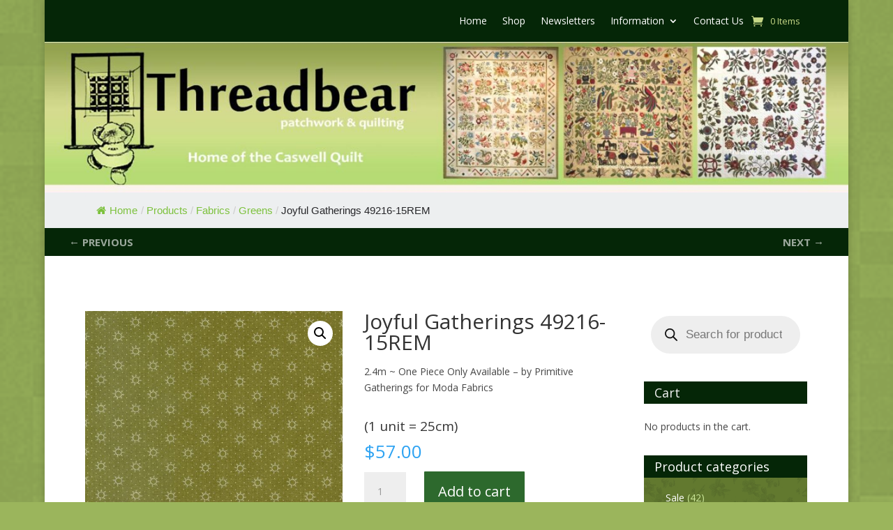

--- FILE ---
content_type: text/html; charset=utf-8
request_url: https://www.google.com/recaptcha/api2/anchor?ar=1&k=6LdPBaYlAAAAAGSEKKuJiMLdUzIwxOjehGdx2w-9&co=aHR0cHM6Ly90aHJlYWRiZWFyLmNvbS5hdTo0NDM.&hl=en&v=PoyoqOPhxBO7pBk68S4YbpHZ&size=normal&anchor-ms=20000&execute-ms=30000&cb=6jbwg8a23bjs
body_size: 49452
content:
<!DOCTYPE HTML><html dir="ltr" lang="en"><head><meta http-equiv="Content-Type" content="text/html; charset=UTF-8">
<meta http-equiv="X-UA-Compatible" content="IE=edge">
<title>reCAPTCHA</title>
<style type="text/css">
/* cyrillic-ext */
@font-face {
  font-family: 'Roboto';
  font-style: normal;
  font-weight: 400;
  font-stretch: 100%;
  src: url(//fonts.gstatic.com/s/roboto/v48/KFO7CnqEu92Fr1ME7kSn66aGLdTylUAMa3GUBHMdazTgWw.woff2) format('woff2');
  unicode-range: U+0460-052F, U+1C80-1C8A, U+20B4, U+2DE0-2DFF, U+A640-A69F, U+FE2E-FE2F;
}
/* cyrillic */
@font-face {
  font-family: 'Roboto';
  font-style: normal;
  font-weight: 400;
  font-stretch: 100%;
  src: url(//fonts.gstatic.com/s/roboto/v48/KFO7CnqEu92Fr1ME7kSn66aGLdTylUAMa3iUBHMdazTgWw.woff2) format('woff2');
  unicode-range: U+0301, U+0400-045F, U+0490-0491, U+04B0-04B1, U+2116;
}
/* greek-ext */
@font-face {
  font-family: 'Roboto';
  font-style: normal;
  font-weight: 400;
  font-stretch: 100%;
  src: url(//fonts.gstatic.com/s/roboto/v48/KFO7CnqEu92Fr1ME7kSn66aGLdTylUAMa3CUBHMdazTgWw.woff2) format('woff2');
  unicode-range: U+1F00-1FFF;
}
/* greek */
@font-face {
  font-family: 'Roboto';
  font-style: normal;
  font-weight: 400;
  font-stretch: 100%;
  src: url(//fonts.gstatic.com/s/roboto/v48/KFO7CnqEu92Fr1ME7kSn66aGLdTylUAMa3-UBHMdazTgWw.woff2) format('woff2');
  unicode-range: U+0370-0377, U+037A-037F, U+0384-038A, U+038C, U+038E-03A1, U+03A3-03FF;
}
/* math */
@font-face {
  font-family: 'Roboto';
  font-style: normal;
  font-weight: 400;
  font-stretch: 100%;
  src: url(//fonts.gstatic.com/s/roboto/v48/KFO7CnqEu92Fr1ME7kSn66aGLdTylUAMawCUBHMdazTgWw.woff2) format('woff2');
  unicode-range: U+0302-0303, U+0305, U+0307-0308, U+0310, U+0312, U+0315, U+031A, U+0326-0327, U+032C, U+032F-0330, U+0332-0333, U+0338, U+033A, U+0346, U+034D, U+0391-03A1, U+03A3-03A9, U+03B1-03C9, U+03D1, U+03D5-03D6, U+03F0-03F1, U+03F4-03F5, U+2016-2017, U+2034-2038, U+203C, U+2040, U+2043, U+2047, U+2050, U+2057, U+205F, U+2070-2071, U+2074-208E, U+2090-209C, U+20D0-20DC, U+20E1, U+20E5-20EF, U+2100-2112, U+2114-2115, U+2117-2121, U+2123-214F, U+2190, U+2192, U+2194-21AE, U+21B0-21E5, U+21F1-21F2, U+21F4-2211, U+2213-2214, U+2216-22FF, U+2308-230B, U+2310, U+2319, U+231C-2321, U+2336-237A, U+237C, U+2395, U+239B-23B7, U+23D0, U+23DC-23E1, U+2474-2475, U+25AF, U+25B3, U+25B7, U+25BD, U+25C1, U+25CA, U+25CC, U+25FB, U+266D-266F, U+27C0-27FF, U+2900-2AFF, U+2B0E-2B11, U+2B30-2B4C, U+2BFE, U+3030, U+FF5B, U+FF5D, U+1D400-1D7FF, U+1EE00-1EEFF;
}
/* symbols */
@font-face {
  font-family: 'Roboto';
  font-style: normal;
  font-weight: 400;
  font-stretch: 100%;
  src: url(//fonts.gstatic.com/s/roboto/v48/KFO7CnqEu92Fr1ME7kSn66aGLdTylUAMaxKUBHMdazTgWw.woff2) format('woff2');
  unicode-range: U+0001-000C, U+000E-001F, U+007F-009F, U+20DD-20E0, U+20E2-20E4, U+2150-218F, U+2190, U+2192, U+2194-2199, U+21AF, U+21E6-21F0, U+21F3, U+2218-2219, U+2299, U+22C4-22C6, U+2300-243F, U+2440-244A, U+2460-24FF, U+25A0-27BF, U+2800-28FF, U+2921-2922, U+2981, U+29BF, U+29EB, U+2B00-2BFF, U+4DC0-4DFF, U+FFF9-FFFB, U+10140-1018E, U+10190-1019C, U+101A0, U+101D0-101FD, U+102E0-102FB, U+10E60-10E7E, U+1D2C0-1D2D3, U+1D2E0-1D37F, U+1F000-1F0FF, U+1F100-1F1AD, U+1F1E6-1F1FF, U+1F30D-1F30F, U+1F315, U+1F31C, U+1F31E, U+1F320-1F32C, U+1F336, U+1F378, U+1F37D, U+1F382, U+1F393-1F39F, U+1F3A7-1F3A8, U+1F3AC-1F3AF, U+1F3C2, U+1F3C4-1F3C6, U+1F3CA-1F3CE, U+1F3D4-1F3E0, U+1F3ED, U+1F3F1-1F3F3, U+1F3F5-1F3F7, U+1F408, U+1F415, U+1F41F, U+1F426, U+1F43F, U+1F441-1F442, U+1F444, U+1F446-1F449, U+1F44C-1F44E, U+1F453, U+1F46A, U+1F47D, U+1F4A3, U+1F4B0, U+1F4B3, U+1F4B9, U+1F4BB, U+1F4BF, U+1F4C8-1F4CB, U+1F4D6, U+1F4DA, U+1F4DF, U+1F4E3-1F4E6, U+1F4EA-1F4ED, U+1F4F7, U+1F4F9-1F4FB, U+1F4FD-1F4FE, U+1F503, U+1F507-1F50B, U+1F50D, U+1F512-1F513, U+1F53E-1F54A, U+1F54F-1F5FA, U+1F610, U+1F650-1F67F, U+1F687, U+1F68D, U+1F691, U+1F694, U+1F698, U+1F6AD, U+1F6B2, U+1F6B9-1F6BA, U+1F6BC, U+1F6C6-1F6CF, U+1F6D3-1F6D7, U+1F6E0-1F6EA, U+1F6F0-1F6F3, U+1F6F7-1F6FC, U+1F700-1F7FF, U+1F800-1F80B, U+1F810-1F847, U+1F850-1F859, U+1F860-1F887, U+1F890-1F8AD, U+1F8B0-1F8BB, U+1F8C0-1F8C1, U+1F900-1F90B, U+1F93B, U+1F946, U+1F984, U+1F996, U+1F9E9, U+1FA00-1FA6F, U+1FA70-1FA7C, U+1FA80-1FA89, U+1FA8F-1FAC6, U+1FACE-1FADC, U+1FADF-1FAE9, U+1FAF0-1FAF8, U+1FB00-1FBFF;
}
/* vietnamese */
@font-face {
  font-family: 'Roboto';
  font-style: normal;
  font-weight: 400;
  font-stretch: 100%;
  src: url(//fonts.gstatic.com/s/roboto/v48/KFO7CnqEu92Fr1ME7kSn66aGLdTylUAMa3OUBHMdazTgWw.woff2) format('woff2');
  unicode-range: U+0102-0103, U+0110-0111, U+0128-0129, U+0168-0169, U+01A0-01A1, U+01AF-01B0, U+0300-0301, U+0303-0304, U+0308-0309, U+0323, U+0329, U+1EA0-1EF9, U+20AB;
}
/* latin-ext */
@font-face {
  font-family: 'Roboto';
  font-style: normal;
  font-weight: 400;
  font-stretch: 100%;
  src: url(//fonts.gstatic.com/s/roboto/v48/KFO7CnqEu92Fr1ME7kSn66aGLdTylUAMa3KUBHMdazTgWw.woff2) format('woff2');
  unicode-range: U+0100-02BA, U+02BD-02C5, U+02C7-02CC, U+02CE-02D7, U+02DD-02FF, U+0304, U+0308, U+0329, U+1D00-1DBF, U+1E00-1E9F, U+1EF2-1EFF, U+2020, U+20A0-20AB, U+20AD-20C0, U+2113, U+2C60-2C7F, U+A720-A7FF;
}
/* latin */
@font-face {
  font-family: 'Roboto';
  font-style: normal;
  font-weight: 400;
  font-stretch: 100%;
  src: url(//fonts.gstatic.com/s/roboto/v48/KFO7CnqEu92Fr1ME7kSn66aGLdTylUAMa3yUBHMdazQ.woff2) format('woff2');
  unicode-range: U+0000-00FF, U+0131, U+0152-0153, U+02BB-02BC, U+02C6, U+02DA, U+02DC, U+0304, U+0308, U+0329, U+2000-206F, U+20AC, U+2122, U+2191, U+2193, U+2212, U+2215, U+FEFF, U+FFFD;
}
/* cyrillic-ext */
@font-face {
  font-family: 'Roboto';
  font-style: normal;
  font-weight: 500;
  font-stretch: 100%;
  src: url(//fonts.gstatic.com/s/roboto/v48/KFO7CnqEu92Fr1ME7kSn66aGLdTylUAMa3GUBHMdazTgWw.woff2) format('woff2');
  unicode-range: U+0460-052F, U+1C80-1C8A, U+20B4, U+2DE0-2DFF, U+A640-A69F, U+FE2E-FE2F;
}
/* cyrillic */
@font-face {
  font-family: 'Roboto';
  font-style: normal;
  font-weight: 500;
  font-stretch: 100%;
  src: url(//fonts.gstatic.com/s/roboto/v48/KFO7CnqEu92Fr1ME7kSn66aGLdTylUAMa3iUBHMdazTgWw.woff2) format('woff2');
  unicode-range: U+0301, U+0400-045F, U+0490-0491, U+04B0-04B1, U+2116;
}
/* greek-ext */
@font-face {
  font-family: 'Roboto';
  font-style: normal;
  font-weight: 500;
  font-stretch: 100%;
  src: url(//fonts.gstatic.com/s/roboto/v48/KFO7CnqEu92Fr1ME7kSn66aGLdTylUAMa3CUBHMdazTgWw.woff2) format('woff2');
  unicode-range: U+1F00-1FFF;
}
/* greek */
@font-face {
  font-family: 'Roboto';
  font-style: normal;
  font-weight: 500;
  font-stretch: 100%;
  src: url(//fonts.gstatic.com/s/roboto/v48/KFO7CnqEu92Fr1ME7kSn66aGLdTylUAMa3-UBHMdazTgWw.woff2) format('woff2');
  unicode-range: U+0370-0377, U+037A-037F, U+0384-038A, U+038C, U+038E-03A1, U+03A3-03FF;
}
/* math */
@font-face {
  font-family: 'Roboto';
  font-style: normal;
  font-weight: 500;
  font-stretch: 100%;
  src: url(//fonts.gstatic.com/s/roboto/v48/KFO7CnqEu92Fr1ME7kSn66aGLdTylUAMawCUBHMdazTgWw.woff2) format('woff2');
  unicode-range: U+0302-0303, U+0305, U+0307-0308, U+0310, U+0312, U+0315, U+031A, U+0326-0327, U+032C, U+032F-0330, U+0332-0333, U+0338, U+033A, U+0346, U+034D, U+0391-03A1, U+03A3-03A9, U+03B1-03C9, U+03D1, U+03D5-03D6, U+03F0-03F1, U+03F4-03F5, U+2016-2017, U+2034-2038, U+203C, U+2040, U+2043, U+2047, U+2050, U+2057, U+205F, U+2070-2071, U+2074-208E, U+2090-209C, U+20D0-20DC, U+20E1, U+20E5-20EF, U+2100-2112, U+2114-2115, U+2117-2121, U+2123-214F, U+2190, U+2192, U+2194-21AE, U+21B0-21E5, U+21F1-21F2, U+21F4-2211, U+2213-2214, U+2216-22FF, U+2308-230B, U+2310, U+2319, U+231C-2321, U+2336-237A, U+237C, U+2395, U+239B-23B7, U+23D0, U+23DC-23E1, U+2474-2475, U+25AF, U+25B3, U+25B7, U+25BD, U+25C1, U+25CA, U+25CC, U+25FB, U+266D-266F, U+27C0-27FF, U+2900-2AFF, U+2B0E-2B11, U+2B30-2B4C, U+2BFE, U+3030, U+FF5B, U+FF5D, U+1D400-1D7FF, U+1EE00-1EEFF;
}
/* symbols */
@font-face {
  font-family: 'Roboto';
  font-style: normal;
  font-weight: 500;
  font-stretch: 100%;
  src: url(//fonts.gstatic.com/s/roboto/v48/KFO7CnqEu92Fr1ME7kSn66aGLdTylUAMaxKUBHMdazTgWw.woff2) format('woff2');
  unicode-range: U+0001-000C, U+000E-001F, U+007F-009F, U+20DD-20E0, U+20E2-20E4, U+2150-218F, U+2190, U+2192, U+2194-2199, U+21AF, U+21E6-21F0, U+21F3, U+2218-2219, U+2299, U+22C4-22C6, U+2300-243F, U+2440-244A, U+2460-24FF, U+25A0-27BF, U+2800-28FF, U+2921-2922, U+2981, U+29BF, U+29EB, U+2B00-2BFF, U+4DC0-4DFF, U+FFF9-FFFB, U+10140-1018E, U+10190-1019C, U+101A0, U+101D0-101FD, U+102E0-102FB, U+10E60-10E7E, U+1D2C0-1D2D3, U+1D2E0-1D37F, U+1F000-1F0FF, U+1F100-1F1AD, U+1F1E6-1F1FF, U+1F30D-1F30F, U+1F315, U+1F31C, U+1F31E, U+1F320-1F32C, U+1F336, U+1F378, U+1F37D, U+1F382, U+1F393-1F39F, U+1F3A7-1F3A8, U+1F3AC-1F3AF, U+1F3C2, U+1F3C4-1F3C6, U+1F3CA-1F3CE, U+1F3D4-1F3E0, U+1F3ED, U+1F3F1-1F3F3, U+1F3F5-1F3F7, U+1F408, U+1F415, U+1F41F, U+1F426, U+1F43F, U+1F441-1F442, U+1F444, U+1F446-1F449, U+1F44C-1F44E, U+1F453, U+1F46A, U+1F47D, U+1F4A3, U+1F4B0, U+1F4B3, U+1F4B9, U+1F4BB, U+1F4BF, U+1F4C8-1F4CB, U+1F4D6, U+1F4DA, U+1F4DF, U+1F4E3-1F4E6, U+1F4EA-1F4ED, U+1F4F7, U+1F4F9-1F4FB, U+1F4FD-1F4FE, U+1F503, U+1F507-1F50B, U+1F50D, U+1F512-1F513, U+1F53E-1F54A, U+1F54F-1F5FA, U+1F610, U+1F650-1F67F, U+1F687, U+1F68D, U+1F691, U+1F694, U+1F698, U+1F6AD, U+1F6B2, U+1F6B9-1F6BA, U+1F6BC, U+1F6C6-1F6CF, U+1F6D3-1F6D7, U+1F6E0-1F6EA, U+1F6F0-1F6F3, U+1F6F7-1F6FC, U+1F700-1F7FF, U+1F800-1F80B, U+1F810-1F847, U+1F850-1F859, U+1F860-1F887, U+1F890-1F8AD, U+1F8B0-1F8BB, U+1F8C0-1F8C1, U+1F900-1F90B, U+1F93B, U+1F946, U+1F984, U+1F996, U+1F9E9, U+1FA00-1FA6F, U+1FA70-1FA7C, U+1FA80-1FA89, U+1FA8F-1FAC6, U+1FACE-1FADC, U+1FADF-1FAE9, U+1FAF0-1FAF8, U+1FB00-1FBFF;
}
/* vietnamese */
@font-face {
  font-family: 'Roboto';
  font-style: normal;
  font-weight: 500;
  font-stretch: 100%;
  src: url(//fonts.gstatic.com/s/roboto/v48/KFO7CnqEu92Fr1ME7kSn66aGLdTylUAMa3OUBHMdazTgWw.woff2) format('woff2');
  unicode-range: U+0102-0103, U+0110-0111, U+0128-0129, U+0168-0169, U+01A0-01A1, U+01AF-01B0, U+0300-0301, U+0303-0304, U+0308-0309, U+0323, U+0329, U+1EA0-1EF9, U+20AB;
}
/* latin-ext */
@font-face {
  font-family: 'Roboto';
  font-style: normal;
  font-weight: 500;
  font-stretch: 100%;
  src: url(//fonts.gstatic.com/s/roboto/v48/KFO7CnqEu92Fr1ME7kSn66aGLdTylUAMa3KUBHMdazTgWw.woff2) format('woff2');
  unicode-range: U+0100-02BA, U+02BD-02C5, U+02C7-02CC, U+02CE-02D7, U+02DD-02FF, U+0304, U+0308, U+0329, U+1D00-1DBF, U+1E00-1E9F, U+1EF2-1EFF, U+2020, U+20A0-20AB, U+20AD-20C0, U+2113, U+2C60-2C7F, U+A720-A7FF;
}
/* latin */
@font-face {
  font-family: 'Roboto';
  font-style: normal;
  font-weight: 500;
  font-stretch: 100%;
  src: url(//fonts.gstatic.com/s/roboto/v48/KFO7CnqEu92Fr1ME7kSn66aGLdTylUAMa3yUBHMdazQ.woff2) format('woff2');
  unicode-range: U+0000-00FF, U+0131, U+0152-0153, U+02BB-02BC, U+02C6, U+02DA, U+02DC, U+0304, U+0308, U+0329, U+2000-206F, U+20AC, U+2122, U+2191, U+2193, U+2212, U+2215, U+FEFF, U+FFFD;
}
/* cyrillic-ext */
@font-face {
  font-family: 'Roboto';
  font-style: normal;
  font-weight: 900;
  font-stretch: 100%;
  src: url(//fonts.gstatic.com/s/roboto/v48/KFO7CnqEu92Fr1ME7kSn66aGLdTylUAMa3GUBHMdazTgWw.woff2) format('woff2');
  unicode-range: U+0460-052F, U+1C80-1C8A, U+20B4, U+2DE0-2DFF, U+A640-A69F, U+FE2E-FE2F;
}
/* cyrillic */
@font-face {
  font-family: 'Roboto';
  font-style: normal;
  font-weight: 900;
  font-stretch: 100%;
  src: url(//fonts.gstatic.com/s/roboto/v48/KFO7CnqEu92Fr1ME7kSn66aGLdTylUAMa3iUBHMdazTgWw.woff2) format('woff2');
  unicode-range: U+0301, U+0400-045F, U+0490-0491, U+04B0-04B1, U+2116;
}
/* greek-ext */
@font-face {
  font-family: 'Roboto';
  font-style: normal;
  font-weight: 900;
  font-stretch: 100%;
  src: url(//fonts.gstatic.com/s/roboto/v48/KFO7CnqEu92Fr1ME7kSn66aGLdTylUAMa3CUBHMdazTgWw.woff2) format('woff2');
  unicode-range: U+1F00-1FFF;
}
/* greek */
@font-face {
  font-family: 'Roboto';
  font-style: normal;
  font-weight: 900;
  font-stretch: 100%;
  src: url(//fonts.gstatic.com/s/roboto/v48/KFO7CnqEu92Fr1ME7kSn66aGLdTylUAMa3-UBHMdazTgWw.woff2) format('woff2');
  unicode-range: U+0370-0377, U+037A-037F, U+0384-038A, U+038C, U+038E-03A1, U+03A3-03FF;
}
/* math */
@font-face {
  font-family: 'Roboto';
  font-style: normal;
  font-weight: 900;
  font-stretch: 100%;
  src: url(//fonts.gstatic.com/s/roboto/v48/KFO7CnqEu92Fr1ME7kSn66aGLdTylUAMawCUBHMdazTgWw.woff2) format('woff2');
  unicode-range: U+0302-0303, U+0305, U+0307-0308, U+0310, U+0312, U+0315, U+031A, U+0326-0327, U+032C, U+032F-0330, U+0332-0333, U+0338, U+033A, U+0346, U+034D, U+0391-03A1, U+03A3-03A9, U+03B1-03C9, U+03D1, U+03D5-03D6, U+03F0-03F1, U+03F4-03F5, U+2016-2017, U+2034-2038, U+203C, U+2040, U+2043, U+2047, U+2050, U+2057, U+205F, U+2070-2071, U+2074-208E, U+2090-209C, U+20D0-20DC, U+20E1, U+20E5-20EF, U+2100-2112, U+2114-2115, U+2117-2121, U+2123-214F, U+2190, U+2192, U+2194-21AE, U+21B0-21E5, U+21F1-21F2, U+21F4-2211, U+2213-2214, U+2216-22FF, U+2308-230B, U+2310, U+2319, U+231C-2321, U+2336-237A, U+237C, U+2395, U+239B-23B7, U+23D0, U+23DC-23E1, U+2474-2475, U+25AF, U+25B3, U+25B7, U+25BD, U+25C1, U+25CA, U+25CC, U+25FB, U+266D-266F, U+27C0-27FF, U+2900-2AFF, U+2B0E-2B11, U+2B30-2B4C, U+2BFE, U+3030, U+FF5B, U+FF5D, U+1D400-1D7FF, U+1EE00-1EEFF;
}
/* symbols */
@font-face {
  font-family: 'Roboto';
  font-style: normal;
  font-weight: 900;
  font-stretch: 100%;
  src: url(//fonts.gstatic.com/s/roboto/v48/KFO7CnqEu92Fr1ME7kSn66aGLdTylUAMaxKUBHMdazTgWw.woff2) format('woff2');
  unicode-range: U+0001-000C, U+000E-001F, U+007F-009F, U+20DD-20E0, U+20E2-20E4, U+2150-218F, U+2190, U+2192, U+2194-2199, U+21AF, U+21E6-21F0, U+21F3, U+2218-2219, U+2299, U+22C4-22C6, U+2300-243F, U+2440-244A, U+2460-24FF, U+25A0-27BF, U+2800-28FF, U+2921-2922, U+2981, U+29BF, U+29EB, U+2B00-2BFF, U+4DC0-4DFF, U+FFF9-FFFB, U+10140-1018E, U+10190-1019C, U+101A0, U+101D0-101FD, U+102E0-102FB, U+10E60-10E7E, U+1D2C0-1D2D3, U+1D2E0-1D37F, U+1F000-1F0FF, U+1F100-1F1AD, U+1F1E6-1F1FF, U+1F30D-1F30F, U+1F315, U+1F31C, U+1F31E, U+1F320-1F32C, U+1F336, U+1F378, U+1F37D, U+1F382, U+1F393-1F39F, U+1F3A7-1F3A8, U+1F3AC-1F3AF, U+1F3C2, U+1F3C4-1F3C6, U+1F3CA-1F3CE, U+1F3D4-1F3E0, U+1F3ED, U+1F3F1-1F3F3, U+1F3F5-1F3F7, U+1F408, U+1F415, U+1F41F, U+1F426, U+1F43F, U+1F441-1F442, U+1F444, U+1F446-1F449, U+1F44C-1F44E, U+1F453, U+1F46A, U+1F47D, U+1F4A3, U+1F4B0, U+1F4B3, U+1F4B9, U+1F4BB, U+1F4BF, U+1F4C8-1F4CB, U+1F4D6, U+1F4DA, U+1F4DF, U+1F4E3-1F4E6, U+1F4EA-1F4ED, U+1F4F7, U+1F4F9-1F4FB, U+1F4FD-1F4FE, U+1F503, U+1F507-1F50B, U+1F50D, U+1F512-1F513, U+1F53E-1F54A, U+1F54F-1F5FA, U+1F610, U+1F650-1F67F, U+1F687, U+1F68D, U+1F691, U+1F694, U+1F698, U+1F6AD, U+1F6B2, U+1F6B9-1F6BA, U+1F6BC, U+1F6C6-1F6CF, U+1F6D3-1F6D7, U+1F6E0-1F6EA, U+1F6F0-1F6F3, U+1F6F7-1F6FC, U+1F700-1F7FF, U+1F800-1F80B, U+1F810-1F847, U+1F850-1F859, U+1F860-1F887, U+1F890-1F8AD, U+1F8B0-1F8BB, U+1F8C0-1F8C1, U+1F900-1F90B, U+1F93B, U+1F946, U+1F984, U+1F996, U+1F9E9, U+1FA00-1FA6F, U+1FA70-1FA7C, U+1FA80-1FA89, U+1FA8F-1FAC6, U+1FACE-1FADC, U+1FADF-1FAE9, U+1FAF0-1FAF8, U+1FB00-1FBFF;
}
/* vietnamese */
@font-face {
  font-family: 'Roboto';
  font-style: normal;
  font-weight: 900;
  font-stretch: 100%;
  src: url(//fonts.gstatic.com/s/roboto/v48/KFO7CnqEu92Fr1ME7kSn66aGLdTylUAMa3OUBHMdazTgWw.woff2) format('woff2');
  unicode-range: U+0102-0103, U+0110-0111, U+0128-0129, U+0168-0169, U+01A0-01A1, U+01AF-01B0, U+0300-0301, U+0303-0304, U+0308-0309, U+0323, U+0329, U+1EA0-1EF9, U+20AB;
}
/* latin-ext */
@font-face {
  font-family: 'Roboto';
  font-style: normal;
  font-weight: 900;
  font-stretch: 100%;
  src: url(//fonts.gstatic.com/s/roboto/v48/KFO7CnqEu92Fr1ME7kSn66aGLdTylUAMa3KUBHMdazTgWw.woff2) format('woff2');
  unicode-range: U+0100-02BA, U+02BD-02C5, U+02C7-02CC, U+02CE-02D7, U+02DD-02FF, U+0304, U+0308, U+0329, U+1D00-1DBF, U+1E00-1E9F, U+1EF2-1EFF, U+2020, U+20A0-20AB, U+20AD-20C0, U+2113, U+2C60-2C7F, U+A720-A7FF;
}
/* latin */
@font-face {
  font-family: 'Roboto';
  font-style: normal;
  font-weight: 900;
  font-stretch: 100%;
  src: url(//fonts.gstatic.com/s/roboto/v48/KFO7CnqEu92Fr1ME7kSn66aGLdTylUAMa3yUBHMdazQ.woff2) format('woff2');
  unicode-range: U+0000-00FF, U+0131, U+0152-0153, U+02BB-02BC, U+02C6, U+02DA, U+02DC, U+0304, U+0308, U+0329, U+2000-206F, U+20AC, U+2122, U+2191, U+2193, U+2212, U+2215, U+FEFF, U+FFFD;
}

</style>
<link rel="stylesheet" type="text/css" href="https://www.gstatic.com/recaptcha/releases/PoyoqOPhxBO7pBk68S4YbpHZ/styles__ltr.css">
<script nonce="Tpa5vFCShX7a1__KfpVT4A" type="text/javascript">window['__recaptcha_api'] = 'https://www.google.com/recaptcha/api2/';</script>
<script type="text/javascript" src="https://www.gstatic.com/recaptcha/releases/PoyoqOPhxBO7pBk68S4YbpHZ/recaptcha__en.js" nonce="Tpa5vFCShX7a1__KfpVT4A">
      
    </script></head>
<body><div id="rc-anchor-alert" class="rc-anchor-alert"></div>
<input type="hidden" id="recaptcha-token" value="[base64]">
<script type="text/javascript" nonce="Tpa5vFCShX7a1__KfpVT4A">
      recaptcha.anchor.Main.init("[\x22ainput\x22,[\x22bgdata\x22,\x22\x22,\[base64]/[base64]/[base64]/[base64]/[base64]/UltsKytdPUU6KEU8MjA0OD9SW2wrK109RT4+NnwxOTI6KChFJjY0NTEyKT09NTUyOTYmJk0rMTxjLmxlbmd0aCYmKGMuY2hhckNvZGVBdChNKzEpJjY0NTEyKT09NTYzMjA/[base64]/[base64]/[base64]/[base64]/[base64]/[base64]/[base64]\x22,\[base64]\\u003d\\u003d\x22,\x22wrFgw5VJw6YOw4o8NTvCihnDuVEGw5TCpRpCC8OJwpEgwp5rIsKbw6zCnsOIPsK9wpHDkg3CmhrCjDbDlsKNKyUuwpZbWXIgwq7DononMhvCk8KIO8KXNUTDlsOER8OJaMKmQ2jDhiXCrMOxd0smWsO6c8KRwo/DsX/Ds2E3wqrDhMO6R8Ohw53CuXPDicODw67DvsKALsOIwqvDoRRww5ByI8KTw4nDmXdQc23DiA53w6/CjsKrfMO1w5zDkcKqCMK0w7ZbTMOhYsKQIcK7MlYgwplvwot+woRvwonDhmRDwoxRQV/CvkwzwrnDmsOUGSE1f3F/YyLDhMOzwonDoj5Ww4MgHzBJAnBawpk9W20oIU06Gk/ChAtpw6nDpyPCjcKrw53CnGx7LnIowpDDiEXCnsOrw6Z+w5Zdw7XDrMKKwoMvcwLCh8K3wrc1woRnwq/Cs8KGw4rDi29XezFKw6xVNnAhVBXDtcKuwrtLcXdGQlk/wq3ConTDt2zDoRrCuC/DpsK3Xjo6w4vDug15w5XCi8OIMB/Dm8OHTMKxwpJndMKIw7RFBTTDsH7DrXzDlEpUwolhw7cWX8Kxw6k3woBBIjhYw7XCpjjDqEU/w6pnZDnCvsKrciI2wokyW8OkdsO+wo3DjMK5Z01dwpsBwq0sGcOZw4I+DMKhw4t1asKRwp1gd8OWwowtP8KyB8OoLsK5G8Ood8OyMQjCgMKsw693wpXDpDPCsWPChsKswrwHZVkQF0fCk8O5wrrDiAzCtMK5fMKQISscSsK/wo1AEMOxwrkYTMOKwotfW8OjJMOqw4YpCcKJCcOKwpfCmX55w6wYX1nDqVPCm8KPwqHDkmYKAijDscOGwoA9w4XCp8OXw6jDq1rCogs9IVc8D8OIwqRraMOjw53ClsKIa8KbDcKowqEzwp/DgVDCu8K3eFEvGAbDj8KtF8OIwqfDh8KSZC7CpwXDsX1Ww7LChsOPw5wXwrPCnm7Dq3LDuCVZR10ME8KeWMOfVsOnw4UOwrEJDRrDrGc8w61vB2fDoMO9wpRjVsK3woc6SVtGwq9/w4Y6acO8fRjDo0UsfMOqBBAZScKwwqgcw6PDuMOCWwzDmxzDkSnClcO5Mw/ChMOuw6vDmX/CnsOjwpTDiwtYw6fCrMOmMSBYwqI8w5Q7HR/DgHZLMcOXwoJ8wp/DmT91woNmQ8ORQMKOwrjCkcKRwo3CqWsswqZrwrvCgMOTwozDrW7DkcOcCMKlwqjCmzJCAnciHjLCs8K1wolJw4BEwqEACMKdLMKKwrLDuAXCpAYRw7xwP3/DqcKBwpFceHtNPcKFwrMsZ8OXRWV9w7AmwpNhCwbCvsORw4/CicOOKQx8w77DkcKOwq/DmxLDnGDDi2/CscOyw6REw6wdw6/[base64]/[base64]/DvQnChMKnwrgpwoTDhcO/[base64]/Cg8Kfw6IwAcKIQcOWTjZow6R7wp3ClxTCoMKyw6DDtcKyw7PDvhwewp/CnEsZwqPDocKFU8Kiw6jCkcKkeHTDq8KLZsKnCsKow7ZHC8OHRGTDl8KmJTLDpcO+wofDpcO0HMKOw63Do1vCscOuUMKOwpsjLzLDs8O2GsObw7R1wrVvw4MnMsKedVdawr9Yw4EEGMKUw5DDr0MgRMOcbwRjwp/DlsOqwpc7w6YRw58fwpvDg8KaZcObOcO8wqhbwofCglTCjMO3KEpLbMOwE8KTcF94REvCusOoZMKhw6o1McK2wrVAwrB2wppDTsKnwp3ClsOOwoYDGMKKSsOPQz/[base64]/DjUvCqcKVwonDoyrCpcOwdWhoWCvDoCjDjMOOWMKITX7DpsKmGXN2RcKLLkbDtcKqa8Ozw5NtWWElw4PDp8KEwofDnChtwo/DgsKEHcKHCcOcXTfDpmVJXATDjjbCtTvDsHYPwq9qPcOvw5xUEMKQN8K4GMOcw6REPzXCp8Kbw5RPOcOewoAfwoDCvRZQw4bDojMaZHNGUVvCpMKRw5BVwprDhsOSwqF/[base64]/CiXoYw4zCsRFvw5XCncO2PsK/[base64]/CnVfDqsKywoAIegxXwpcawrvCjsK3R8K+w5TDjcKlw5kWw7PCrsOxw64cCMKzwpoGwpDCkj05ThxHw4LCjyVjw6vDkMKbBMOjw41CCsO5Y8OCwpkOwr/Ds8K8wq3Djy3DqgnDqi7Chg7ChMOge2PDmcO/w7FjT3rDnxLCo2TDgjfDl14awqTCocKnO10Zwqw7w5TDjMKSwo45FMK7TsKHw5hEwop4Q8Kawr/CnsOpw4YdecOocU7Cui7DvsKfVUjCsBdFAMKKwp4Mw43DmsOTOjXDujwlJsKQdsK7DgMjw7A1Q8OrMcOSRcO9wr1swrpTXMOOw5YpIhR4wqdfTMOuwqQWw6Fxw4rCqUFAL8Ohwq8jwp09w4/CqcKuwozCvsKwQ8KIXRcSw51gf8Oaw73CowbCrMO/[base64]/w7bCjcKLw53Cl0jDhsOvwokFZ8KRQ8Ktf1YRw59cw7tfSGA2L8OzYWTDsQ3DvMKqeAjCgmzDjHgYTsODwpXCv8KEw71NwrxIw41NXsO3Y8KHScKuw5N0esKbwpMfGi/[base64]/wqoIw5jCpznCv3NgwrAeMMOuRMOMwr8fTsOAMl4ewonCtsKpccOnwo/DuX9WP8KVw7DCosOSeTHDpcOWAsKDw67CicKSOMKGccO2wp3DjVkDw4s4wpnDnnlLfsKaTWxAw7bCtzHCjcORfMOZacOhw4zCu8O3FcK0wrnDqMO2wohBWnAUwp/CusK+w7ViTMOzW8Kbw451VMK7wqFUw47CpcOAU8OXwrDDiMKSFCTDjwHDosKVwrvCmMKDUH9vGcO9XsODwogqwpk+ER4bCystwoTCiFXCmcKocQnDqXnCsWUJYmjDlC4jBcK8fsOxWmDCug7DkMO7wqMgwptWHwXCtsK1wpVHAn3CvRPDt2haG8Oww4TChTFPw7/DmcOFOV4HwpvCscO1UHLCrHQTwpx1XcK3WsOHw6LDmUPDscKCwrjCh8K8wqZuUsOewpLCvBcrwprDvcOjenTCuBIGQwfCik3CqsOxwrFacmXDjGvCq8OIwpYXwqjDqlDDtT8dwq3CrA/Cm8OsIwEWEGvDgCHDicOew6TCnsKzMyvCm03DgsK7eMOowpbDgS1cw7NLZ8OVRCFJWcK8w7ghwp/[base64]/w6XDq8OrIsKBRcKhwpAjSMODGsK8w5piRcOFfxZMw4XCqMOFGmx0UsKCw5fDsh4PCinDm8OGMcO0bkkfY3bDh8KDFx1jPVgXF8OgbXPDh8K/WsKPCMO1wobCqsO4SD3CqndMw7/ClMO8wrjDkcOsRAXCqmPDkMOewoUebVjCksOaw6XCq8KhLsK0w4gvLHbDvEVjD0/[base64]/IMKKwofClhlJw6BgTMKZwpEXG2HCqBZPS8OPw4jDvsO8w5/DtRp0wp9gPBXDu1LCvEjDl8KRagFiwqPCj8Omw5zCu8KAwqvCssK2IxbCpcOQw6/CsFYow7/CqXPDn8KoWcKUwrrDiMKAai7Du2HDvcOhF8KMw7LDuzlGw6/DoMOgw4V7XMKrD2DDqcOnK2Qow6XCshMbXMO0w4cFQsKewqYLwowPw7hBwqsZScO8w73CpMOLw6nDrMO+Mx7Dtj3DqhLDglFPw7PDpG0dOsKTw4tfPsKUPy56GQRMV8O6wozDvcOlw6HDrsKqRcO7LGI4KMKmTV0owr7DuMO8w4PCnsO5w5Eawq99dcOEwp/ClF/ClUYBw6IEw4MUw7jCsmckUkJrwpwGw4vCr8OENk5iS8Klw4siQzN8wqdywoYXTQdlwrfCnlDCtFA2WcKgUzvCjMKjOl50GkfDicO0w7jCigJVC8Ovw7HCqSMMO3zDjTPDpkAPwrpvEsK/w5bCuMKVBgMtw4/CrD7DlB16wokiw5zCq20PXRwAwprCuMKvNsKgVSDCk3jDu8KKwrPDsGgUccKSayzDgiXCucOpwr5NRy7Dr8KobRQdAgTDhcOww5xow5XDqsOSw5DCs8K1wonDuDXCl2UjHmVpw5HCq8OYLTbCnMOhwptQw4TDpsOnwqbDkcKxw4jCksK0wqDCqcKDS8O3KcKuw4/CmmlKwq3CqCMxJcOYMlsmTsOLw49Jw4pNw4jDvsOBHkV6wrkdaMOUw64Gw7vCqUvCnH3Cr1kDwobChnJow4lWPXjCs0zDmcO+P8OZYTMuYsKxVMOcMkDCrCLDusOUfCvDo8KbwpfCrTgQe8Oja8Oew6UtYsOSw6LCpBUqwp7CmcOfHAzDshLCssKxw6jCjQjDomN/Z8KQbn3Dr0TDsMOEw741Q8KEKTVgRMKfw4zCqijDn8K+OcOFw7XDkcKPwp07fiHCr07DnQEew6x1wo7DlsKsw4HCv8K+w7DDiDZ1TsKWWlU2RFjDpXYIwrvDpnPChFDChMOywohNw4YKHMOAYsOJZMKswqpUQi/CjcKZw5tpG8OmfxrDqcKuwoLDhsK1ZC7Ck2ddTMKgwrrCkhnCni/Cpn/DsMOePsOawo0lPcOOLVMqOMOCwqjDhMKGwqA1THPDn8Kxw4PCtUPCkjjDimFnG8OmE8KFwojCgsOIw4PDrgPDjcOATsK0MRjDnsKSw5MKcWbChjbDkMK/WFB4w55bw4h9w610wrPCiMOeQ8K0w7XDmsOqCDcnwqZ5w6cbVMKJNC5Gw410wrnClMOmRipgHsO2wrXCmMOnwq/CsREmHsOhC8KaRls+UDvChVYbwqzCtcO/[base64]/DkcKfS1XDg8KjwrnCi8KwPMOHdMKqD8KyQ0fDlMODU0wtw7JzbsKXw5QZw5nDk8OPEEtCw70LaMKdSMKFTRDDkWbDjMK/BcOrDcOTRMK2EUxUw5Z1wp4Lw5IGTMOPw7zDrXPDg8O8w53CncKewqDCicOGw4XCrcOww63DpE1qXlljX8KGwqw4S3jDkj7DjSDCv8KvFMKCw4U5IMKfHMKHCMKwZWRrd8OIJ3lNGh3CtSvDhjxDacOLw7rDqcOYw4Q7PVTDhHgUwq/DshPCtEJxw7HDnMKjOB3CnlbCkMOWdXXDlCrDrsONGsOdbcKIw7/DnsKWwq4xw5LCicOddSTCt2PCvmfCkRM5w5vDm2wnZVoyKsOWTMKcw53DrcKkHMO2wpEZD8Kuwr7Dn8KRw5bDncK5woHCsT/ChjbCj0d9NlXDnizCulDCo8OgHMO0fFQELHDCg8OQFn3DtMOFw7TDk8OkJhk0wqbDk1DDl8Klw6xNw5QpFMK7YcKhcsKaPyjDtG/Cl8OYHFpBw4d5w7x0wrHCoHc2YVQpO8Kow6lTenLCm8KCW8KQIcK9w6hLw4bDtCfCpEbCkCXDm8K7KMKFCSo/GTEbcMKcF8O1QcOBPEw9wpTCpjXDicOmX8KXwrXClcOuwqhMR8K4wrvCkQ3ChsKuwpPCuS11wrUDwqvCk8Kvw5TDiXrDnTV7wqzChcOEwoEywqXDl2hOw6TClXAYHcOsMsOiw5pvw641w63CssOIQgxtw7xbw7/Csz3DmFnCrxXCg0cgw5tZZ8KdQkHDpxQGJUUKQMKSwpvCmRdIwp/[base64]/cCRjRiDDun/[base64]/[base64]/[base64]/[base64]/DqcKtwpzDpiDCncKaClLDnsKbwrvDrsKjw7zDpMO1IyvCsFvDosOxw6HCmsO/[base64]/IXnDiMKnw7kFSjBALMKSw6DDriTDh8OlC3XDrmdYE2VawqPCuCgLwoU/f3TCpsOmwobCkRHChRzDni8fw6rDvcKZw5xhw5VkeUHChsKlw6zDmsOhRsOaBsOYwo5Uw7YlfR/Dv8KYwp3CkXExf3LDr8K4U8KvwqRwwq/Cu34ZHMOMJcOtYlXDn20CFTzDiWnDocK5wrkObcK/dMKMw4J4P8KiIsO/w4PCsGPCk8OZwrEweMONcWoVCsOnwrrCocK+w5nDhlUIw6Riw47CrGgcLxN+w5HDginDlk0LTzoFFjZ8w6XCjBt9EjxxdsK/w78Hw4/[base64]/TCjDsk0Bwqw/w6Riwo3CoRDDiMOZPBLCvG7CucOiwrrDpB3DilrCpsOwwrlbNgzCvFUZwp5/w5siw7N5LMO1Lw1Hw7/ChcKXw5LCsyHClRnCsHzDln/CuwUhX8OjK2JmfcKvwpvDiRMbw6zCmQXDsMKvAsO/[base64]/DiMObXsKew6IpPsK8woA4wqHCicKcTnhdwo0Kw51kwpErw6vDpMK8DMK9wpJScA7CnEMDw5UbXzYowpcJw5DDhMOmwoDDj8Kyw74vwrRHDn3DusKJwq/DlH3Cg8OhQsK1w6DCh8KHfcKMGMOIazHDscKdYFjDvcKtOcO1ZjjCqcOXT8Osw6ZRU8Khw4TCr29bwoghfBMxwoHDlk/[base64]/CqsKCMibDoU/DucKlZF8BVAwxKzrCr8OEEsO+w59TMMK5w7FHF2TDpiLCsi3CvH/CqsOMDBbDucO3RcKAw6N7eMKuJQrCj8KKMwIyW8KhCA9uw4Q0BsKTYw/DtsOHw7fCng12BcKIUQUVwpg5w4nDksOWJsKuccO/w4Zgw4/DrMKXw67Cplo1DcKrwpd6wpTCt2wiw67CiB7CmsKBw50JwrvDpyHDiRdZwoBqYsKlw5HCn23Dn8O8w6nDksOaw7QYVcO9wpEzO8KLXsOtasKtwrrDryhCwrJedgV2OnoZEjvDkcKMdCTDv8O0ZcK1w5zCqjTDr8KYeDkcAcOBYTUITcOBEj7DlQY3acKBw4/[base64]/Cr0gxcgnDkVIlf8OOEcKDwr/CvRjCvy3DuC8fAcO1wrtnLmDCj8O4w5jCrxDCu8OowpPDiWt7LAzDuDrCgcKiwqV8wpLCp1srw6/DgWkiwp7CmnczMMKCdcKOCMKjwr9Vw5zDhcOXDFjDiCrDkjbCiHTDs0LDgmXCuw/CucKoHsKLI8KFHsKAQUPCsWRhwpLCtHMAFGgzCDrDpk3CqzvCr8K1RmI1wrx4w7AZwoTDpMOldhslw5fCn8K4w63DtMOMw67DisOhfk7DggYeEMK1wp7DrVwAwp1Rd2DCtydxw5vCksKJYSTChMKjfsO8w6PDthAdEsOIwqPCgjFFKMKKw5UFw41Iw5/[base64]/DtGbDnMONwohrfMOoRMOfwrXCskfDnMOtw5ptwr0zXMODw6AQEMKnwoDCisOmwpbCuH/ChsKUwroXw7BRwplzJ8Kew7Jkw67Cj0MoX1nDkMOcwoU6OGZCw5DCpALDh8K5w5EJw6DCtCrDmgVBc2DDsWzDkyYCCUbDmAzCkcKEwofCgMKpw6ALX8OsfMOvw5bDlR/[base64]/Dr8OWwq3CosOWM1XCqgjDqBfDrUZWJ8O/AUgjwrDCsMOnDcOjN0giacKtw5M6w4HDn8ODWMKiWRbDnw/Ch8K2KMO6LcK+w58dw7bClW47ZsKpwrEywp81w5VHw7p1wq1Mw6fDo8KtQCvDpntFYQbCplDCmiwUWi8Fwowew4XDksObwpIdVMKuaxNbOcOFMMKpCcKrw5tSw4pMecO4XUV/wpbCv8O/wrPDhDZsa2vCtjZZJMKpLEfCoVrDr1zCqsKqd8OowpXCnsOJe8OPbkjCpsO+wrlnw4BLZsO3wqvDoCDCq8KFVglfwqRDwq/DlTLDqz7Cnx8JwrNyFTrCj8ODwqTDgMK+TsOswrjCljjDtDN0RybCgB4nb1gjwpfDgMOSd8KJw5A0wqrCm1fCqMKCL2LChcKVwpfCgEt0w6Vhwo/ClFXDosO3wq8ZwoIkJxDDrhbDiMKqw40fwofCksODwobDlsOYEC5lwqjDpEcyP1fCrcOuCsO0G8Oywop4X8KSHMK/[base64]/DocOpTFY1JMKxwoEXw7jCr2wnSzzDvBARdMOAwpvDr8OIw7xqeMK4OsKBTMKYw5nDvSMRPsKBw4DDmALDjsO9UyctwqXDvC8wAcOOIl/[base64]/W8KEwrEvwrBnbz9NwrLDjE9gw6BoLlZlw5BFM8KQNCTCh1YKwoErf8KYJcKhwpoDw4PDscOwZMOSAcODH18Ww7bDrsKpHV5af8KgwqgqwofDvyDDt1HDmcKHwoI+eRgRTWg1woRyw5w+wqxrw7RPFU8sI07CvQFgwoJjwo0wwqPCkcO/wrfDjyLCrsOjJSDDvmvDkMKLwoo7wro8WGbCpsKGFwNnYUBjFjbDuB1zw7XDg8KEIcO4DcOnYyYRwph4wqnDicKLwrF9EMOSwrRte8Oew7REw6cVPBM/[base64]/wqNpJUt5JcOLEw/[base64]/ChsOIw5TDoCLCjR/Dm8OtwrcLwo7CvsObXH5KRMKMw67DjXbDixbCiQXCvcKcLxNoNmgsYGlqw5IBw5xVwo3CicKfwrZnw4DDuHTCiGXDmTY2PcKYOTJzPcKsPMKzwq3DuMK4VWtvw7nDgcK3wo5ew7XDjcKIS3rDkMKaakPDqH4/wqspecKyZkhgwqUQw4wEw63DqmrCtVZ4w4jDm8Ovw7VYQsOuwqvDtMKgwqHDgXnCpQJ9cw3DuMODbi1rwpl5w5UBw7jDjRkAIcKxDCc9QUDDu8K7w7TDlDBFwpoWLQIINiVtw7VpCzg0w6YLw60IVEFkw7HDssO/[base64]/CksOQchPDtTnDhcOpwq4JVwk/w6gxwrhXw73CjWXDvQEXPsOSWRBUwqfCpxrCmcOnB8KMIMOSMsKew7vCiMK4w75KDRU1w5LDo8O2w4XCjMKtwrUQP8KJW8O4wqwlwoPDtFfCh8Kxw7nCmlDDjltUMynDk8OPw5gnw4jCnl/CiMOpJMKPL8K4wrvDqcO/[base64]/CmMKmN0PCmMKYM8KeOAfClAvCrMO1w5TCpsK4KC5Xw6BfwptrAEdyKsOBHcKowqHCqsOmEU7DlsORwpQiwoARw6p6woXDs8KvfMOVw5jDozfDgS3CtcK9PsK8HwAbw6TDn8K/[base64]/w6jCvn7CpSINwpg6EMKNwo3CpsOMAAhEWcOmw7/Dll0ZR8Orw4bChl/[base64]/Cu8OAwpPDksO+w5rDs0R/I8K4eHPDkgM2w4LCukJXw7g9Y1fCuh3Cj3TCvMOYfMOMEsKYTcO7cxF8AXcQwpRWOMKmw4jCi1Evw5M/w6zDm8KzZ8KVw4N2w7HDhU/CixsZLy7Dh1bCpx01w7B4w4ZZUWvCrMOXw7rCqsKow6chw7bCqsOQw4FKwpUOTcOYC8KnGcOzUMOVwr7CrcOAw5XClMKjBB5gCwVywq/DnMK5CFrCk0VrFMKkKMO5w7/Cq8K/IcOQRsKVwrbDuMOAwq/DqcOXOQZsw7lUwpwrKcOaK8K7bMOww6ptGMKXMW/CjFPDvsKiwpEsfV/CvRjDhcKHZMKAe8KhEcO6w4t8HcKwYxtnTRPDjDnDucK5w4kjCQfDmGVwCXo5VU48ZsOowrTDtcOfaMOFc1stF0/CgcOtS8OREcKZwpgJQsOpw7diHcK7wrYdGz4iFlwFclMaScOOM0zCqBvCrwgJw71ewoDCgcKrF047w51KesKUwqfCjcKFw4XCk8Ofw7fDscOFK8Obwpwbwr3CgEvDg8KmTcOYQMOkTCXCg0pNw5sNesOfw7HDuW5Gwqs0acKSKx7Dl8OFw4VPwq/[base64]/bCfDtVnDusKuw70vw4HCjsK9wq0DwqYsw4bDlV/DgMKOUHLCuHPCjHo4w6vDhsOEw41PW8O4w7bCpl8kw6LCncKLwp8Rw7zCqnhzNcONRD/DssKPPMKLw58IwpkDDkrCvMKfeAXDsENYwqNtfsOpwp/CoAbCncO9w4cJw5fDk0IHwoQpw67DmjTDgFzCu8Kew6DCpH/DucKowoLCjMOcwqEaw4vDjBZRDlNJwqNTSMKgY8OlF8OswqVnfn7CvHHDlzLDqMKtAFnDrMK3woTCjH49w7vCisK3PSfCgyB4QMKNaDLCgkgRQw5XMsK9MkQ7dHbDiknDs2jDvsKXw53CrcO7aMOwEnTDrsOyXUlUFMK0w5Z3OxDDt2YeB8K8w6TCu8K8ZMOPwpnDsn/[base64]/Cpkksw5fCocKiU8OGw4Rsw58EX8OVGkrDtMKcTcKvfQrCuyBDNUYqPAvDvmBYM07Ct8OdC1ofw5hhwrdWGQoIQcOjw7DCrRDCh8OBQEfCgsKjKXZLw4tGwqNyDsK4cMOfwrQRwp3CrsOaw5kFwqBrwrEuKAfDrHzCs8OUD2dMw5PCkh/Cg8KbwqkxIMO5w4rCrGYWdMKHfG7CpsOAYMOtw7ohw6Apw49ow6EOFMO3egwpwoFrw4XCscOjSk4yw4LCnXcYDMOjwoXCicOGwq0RQXXCp8KhUMO2BWfDiCzDjBnCucKEIy/DiBzDqGPDg8KDwpbCv3oQEF4vc2gncMKmXsKcw7HCgkLDkGUlw4fCiWFoIn7DvxjDjsOxwofCmXQwYsO4wrwtw491w7LDmsK6wqo5GsOFfjIyw4c9w5/Dk8K4JDYGCgwlw6lhw7g9wqbCjUrCrcKwwolyOcOBwrLDmETDiQ/CqcKCai3CqDpHKG/DvsK+WDkSVjjDvMORfAtjVcOTw4JLBMOmw5XCllLDt21iw51SMVhsw6YtXXHDjSfCtCLDjMOgw4bCuysdC1bCtX4fw4TCvcKGe2x6PFXDpjcvdsK4wrjCrmjCjRvCpcOTwrLDozHCrk/CuMK4wpvCu8KaEcOzwrlcPmwcdzTCk0LCnE9aw4HDisOwWR4aAsODwq3Cmn3CqwhGwrzDvmFTIcKHD3XCkyvCjMK+DsOHOR3Ch8O7a8K3ZMK6w4LDhHk5GyjDsmY7wo5Twp/Di8Koe8KkMcK1HsOIwrbDucO6wolew4dVw6rDqUzDj0BIJkhmw51Lw5jCiDNVe0oLeytOwqozUFpdE8Oawo7CsHrCnwcHPcOiw4Zmw7MKwrrDjMOHwro+DTXDgMKbCGrCk21JwqQIwq7DhcKELcKrw7VZw6DDsnRzP8Kgw43Coj/DnznCusKdw5Z+wpdFA2pvwqzDgsK7w7vCojx1w4zDpcKQwrJfUFg1wonDrwHCtn1nw73DsSfDjDVUwpTDgh7CvTsNw5/CugzDnMOxc8KtZsK6wqfDgDLClsO2d8O+enBzwrTDkSrCrcOwwrrDvsKtUMOIw4vDj0VbMcKzw5rDvMOFccOTw73Ci8OnAcKRw7NQwqVjcBgTWcO2IsKVw4ZFwp0Aw4NTC2YSLUzDtTbDg8KHwrJrw7dQwojDi1V/[base64]/[base64]/w7LDmSfDrMOaAcOiSErDt8KDGxHDi8OCK0I1w5vCnVDDjcOfw6zDrcK3wrQZw5/DpcO3Yy/DsVXDrGIkw4UawqXCnTtgw77CgiXCtiFGwojDuAIALcO9w7bCkWDDsjBEwqIpw5DDqcKxw7ZiTlhIDMOqGsKvbMKLw6ACw5LCnsK9w70pC0U/P8KICCoONnIcwoDDjDrCljVIcTwTw43CqRRyw5HCt2lqw4rDkH7Dt8KnZcKcKFYJwozChMK6wqLDrMOFw7rDh8OowobDtsK5wrbDsBbDoF0Gw61GwrTDjh7Cv8KxDU11XBYywqUUMnA8wo4yI8OJP2NSTT/[base64]/[base64]/Cn8OlHhXCu8Ohf1vCucK1wo1wLU9QbBR7AgbCisOtw6DCoV/CocOUScOhwqE7wpsIc8O6wqhBwr3DgcKtHMKpw6dtwrdDYcKmDcK0w7wsNcKFK8Omwo9Gwr0vUyhPRW8EfMKTwpHDswPCqmAQNWTDgcKtwr/[base64]/[base64]/Dn8OSwog9WiXCsHDDrTkBw5gMw5rCpcKSZl/Dl8OqKkfDvMOVQMKedQjCvCdJw6hlwrHCqD4BG8O4CxoiwrUscMKewr3Ds1jCjGjDqifCiMOiwozDg8KTdcOVbl0owoRQZmBOYMOdRHjCjsKLUcKtw6RbNwTDlDMLakbCm8Kiw4I5bcKxSQdvw4MSwpgSwopgw5PCgVbChMOzei0dNMOGIcO9JMK/bVYKwrnDjxtSw7Q+SlfDjMOJwrdkQ2Vrw7Eewq/CtMKrL8KuCgMOXUTDgMKAZcOEMcOINClYPhHDlMOmf8Onw5rCjTfDjFt3QVjDiD8NR3oVw5/DsyTClhnDrWTDmcOpwpnDmsK3A8KlEMOswoBxT3dYY8KTw5DCrMKWZMKgJWxVdcOKw61swq/Djmpmw53DrsOuw6tzw6hQw73DrTDCnR7CpGDCg8KTFsK4UBYTwqrDs3TDmi8GbEfCqgbCo8OCworDjcORUjl5wozDgcK/[base64]/CjsOWCMOPwpLDq8OHTCBfdl5Kw5nCoTZNwovCtcKrwqvCmcOWQQrDvVtJdn4zw5zDk8KNUT0jwr3CvsKSe24HfMK7IRFiw5sMwrNVMcKdw65VwpLCuTTCuMOzCsOlDGg+JmUFaMOpw6wxS8O9w7wswqkzQ2cmwprDoE1Nwo/DtWjDjcKdAcKhwqZ0RcK0B8OyVMORwojDmXlPwo/CusOtw7Rtw53Dm8O7w7/[base64]/Cqz7Drzh8G8KXWUZdwo3DkcOsUsOgw58qw4x5worCinPDicORXMOZRkgTwq5Fw6dUQm0Xw695wqPCvEQWw7UHIcOXwpHDl8KhwohdZsOlfA1MwoEtXsOew4vDjy/Dt3klEitHwpIiwrXDqcO4w5DDqcKSw4nDksKMfsObwqfDsEMtBcKTTsK0wqpzw5XDucOxRF7Dp8ONMgXCksOHSMOgBwZ5w6PCqiLDm1HDu8KXw6/DlsKnUnxnBsOOw5F5W2JBwoPDjjsKMsKkw4XCoMOxHRDCum96WxjDhl3CosKkwo7ClDHCisKPw4rCvETCpgfDhkcAUMOsDUM+EEPDkHxjcGoiw6/CucO7PSlkaCLCp8OGwpwiBi0GelnCtcOfwqPDmcKnw4DCtS3DvMOQw7fDi1Zlwo3DhMOkwpvDtcOQXmLCm8KRwo5zw5I/wrHDssOAw7Vzw4FjNAVmFMOKGzTDiRnChcONYMK4NMK3w5/DncOGMsOjw7BHBsOoNxPCtT0bw4I7RsOIZcKzaA0JwrsCZ8KQTDPDsMKQWiTCm8KlJ8OHeVTCmmdqEgXCtTrCoidOLsOjImFZwoDCjFbCtcODwr4gwqZjwo7CmcOTw4ZGdTbDp8ORwqLDtGzDksKldsKAw7PDnxrCklvCjsONw5XDsmYSHMKoeH/CoxrCrcO1w7HClS8SbGHCm3bDtMOHDMK/w5LDpmDCgHXCgyBFw4DCtsKVakzDmCYAeU7DjcOjSsO2Kn/CvWLDn8KKAsOzPcKFw7XCrV0kw6/DuMOrSygmwoLDmQPDvGd3wotPwrDDn0p2eSDCrjfCkV04d3rDvz/CkUzCjDDChwMYAltdI2/CigldLFUkw5tvbMOLdF0JXGnDqh56wqF/AMOOKsOHAn5aQsKZwofDsGBqVMKUUsOSTMOfw6ciwr4Lw7XCgic9wplmwq3DoyDCpcOUF3/Cq10lw7HCtsOkw7Zfw5xqw69GMMKqwpZgw6/[base64]/CicKJw7gwClhZIGjCswbCm2lzwqZBwqHDnV97wpTCsR3Di3rClMKaTx3DnUDDrQ4zVhHCs8KyZE5Pw7PDllTDhRnDlXV1w5XDtMOewqHDuSpGwrYeY8OkOcOIw67ChcOoc8KldMOKwoHDhMKQMcO4D8O0C8Kowq/[base64]/CpnLDmHXCucKMQMO4wrpHYMKKwrRDVsK6FsKOSyjDlcKfCi7CkHLDp8KfH3XCuiVhw7YfwpDCo8KPPSjDpMOfw506w5jDgi7DuiHDnMKsLRAtSsKmbcKtwrbCuMKxWMKuVhluDgcIwq/Cs0bCmsO4wpHCm8OfVcK/[base64]/[base64]/CrhjDlMOow5INDMOVRW7DssKtw7N8PsK0acKuwqBuw44uV8OYw4xWwoIiFAzDsyIbwoQoYmDDnUxXfCLDnUvChklUwpcZw4jCgHdsHMKqeMKvG0TCnsOHwobCq3BTwrbDisOCJsO5D8KqWEdJwo7DscO/RMKyw5cgw7o2woXDm2DCv1cZP31tScK3w6UsNMKewq/CtMKrwrQxcQMUwqbCplXDkMKIQ2JlG2PCkTLDkS4Wfk5cw6HDuHd8JsKMAsKXAQbCg8O+w5/DjTLCq8OpIkbCmcKiwo5Cw54UZid0dSrDrsObE8OSe0l0EsOFw4liwrzDnBTDrHc8wpbCuMO/JsOrMn/DqAldw5MYwpzCn8KQXmbCmHp1IMOCwqvDuMOxUsO3w7XCiAfDsh43fsKNYw1YccK0ecKXwr4Ew70twrDDmMKJwqDCnWoUw67ChV5DEsOmw6AaLMKiM24LQsOWw7LDosOGw7fCu1HCsMKywqvDuWfCoX3DjADDt8KeP1fCoRTCsBPCtDNxwqwywqE2wrnDsBM7wr/[base64]/woLCmcOlKMOWwqrCgsOifEAawqYLwrLDgcOsa8O2wqppwoHDu8KFwro5aAXCksKNccKsGsOpbD1Tw6RQdn09wofDnsKkwqVhVcKtA8OaBsKAwpLDnnrCuhJkw7jDn8OSw4jDmQ7DnVkLw4t1TSLCsXBRTsOpwowOw6LDmMKQUzUcBMKVLsOswo/DrcKhw4jCsMOGIiDDnsKSGsKIw7HDuxXCqMKwCntawpkhwq3DpsK9wr0eDsKzSVTDicK6w5HColrDn8OuKcOPwq9/LhU0F152Lh5SwrjDlcKCAVVxw5/[base64]/CscOfRgPCq3DCmcOEXkXDu8OqcE9NBMK6w7nCjT57w7rDmcKAw6bCmGkyfcOESj86KyIpw7l2bWYZdMKJw4IMH1R9SG/DuMO+w6jCn8KcwrhKeQp9wojDiSDDhQPCmMKJw78JTcOVDygHw4JFDsKewoY4R8OBw5M5wqvDvFHCncKFLsOdV8KAKsKMZcKEZsOzwqg8OS/DjmjDgFcWwoRFwq0+P3pqCcKjGcOlDcOCXMO7dMOuwoPChlXDvcKCwo8RXsOMbcKIw5oBMsKWWMOUwrjDuQE8wo4QUxfDgsKKPcOcE8OiwrZ8w7/CssOjYjNoQsK1IcOtacKIFi57HcKaw67CmBbDhMO4woYjGsK5JlIoN8OQwoLCusK1VcO0w5c3McOhw7RYcFXDg2HDrsOfwrcyWsK8w61oGgx6w7kPAcKFBcK2wrc6S8KNHjsiwoDCpcKOwpp1w4/DgcKsDk7CvXbCsTcTJMKqw4ItwrLCqUw/Ujs6NmoHwoAGPVoIIcO7Zgo3OkTCp8K9B8KdwpjDk8O8w4vDpg0+a8K5wpLDggsaPcOOw4R9FHrCvhV0fnZqw7bDj8O9wqjDnk/DrwxyP8KEcF4Fwo7Dg2V8wojCviTChklCwqjDsxVCCRbDgUBRw77Cl2TCu8O7wp4ccMOJwr4bAHjDrzTDrxxRPcKyw70IccOPWj5HOhBSLBrDkUlINMKrCMOnwp9QMEdXw64Mw5fCgSR/[base64]/RTfDk8OGw5Ntw5HDvsK1w7rDpHfDu8OvwrRnMsKmTG3CvcO4wprDjhxkIsOKw5RkwqrDrDUIw47Dh8KVw5XDpsKHw60CwoHCtMO/wp5KIjpJSGUnaS7CjxVLOEUJfDYswpQyw4xiWsONw6clOjDDmsO8B8Kiw601w6QOw6vCicKkeQ1vE0vDmmQVwprDjywvw4DDlsKVS8OrLEDDtsOPfXLDsHcNWmTDkcKRw5AZO8OtwqcJwr5dw7V3wp/CvsKpYMKJwrZBw5N3TMORHMOfw5fDisO1U00Pw5rDmVARdBB0TcOgNzlqwrjDrAfCgAlmUsKuMsK9ShnCrk/Dn8OVw7LDn8ORw6ggf23ChBwlwqo/[base64]/wrzCu0HDpV7ChMK8YcKiWhnCpMK4KWPDq8K6OMOTwrMmw7pkbDIAw6Q/IA3CgMKlw7TCvnZvwpd1d8K4LMOWC8K+wpAwCEosw5jDjMKKC8Okw7/CocOpXE1TeMKRw7nDssKTw7rCm8K6M2bCosO/w4rCgFfDkzjDmTE7VA7DisOIw5MIO8Kkw7B6PcOKAMOiw48/aE/CjBzCsGfDuDnDpsOHIlTDlwgLwqrDtz/[base64]/DnsKcERgUL0s+w5DCsDBuIcKBw4UIw7rCtsOSNC5FwpLDnTV/wqYhNlbDh25SCMKcw50twrrDr8KRVMOmTjrCuGsjwr/DqcKhMFlNw47DlW4jw5fDjwXDl8OUwqgvC8K3w7FuZcOkDT3DjTsTw4YVw7ZIwo3Cqm/Cj8K7GAXCmATDjwDChRrDmVAHwowrAQ7DvTjCp1YXCcKCw7XDhsOcJivDn2dgw5fDhsOhwqV8MnHDt8KsZsKRI8OuwqViHhPCrsKIYAHDvcKsBUhHFsOyw5/CoQrClMKNwo/CiSbCijpdw7zDsMKvYcKKw5bCtcKmw7DCm0XDvA0HD8KGGWHCln/DlG1YXMKXN24iw7RXNmlIeMOAwqnCgMOndMOvwozCoH9Fwq5/wqTCtgrCrsOMw59Jw5TDvknCk0XDtBxiUsOYDXzDgQDCgDnCncOOw4YWwr/[base64]/ChkpWVhfCisO+FsKFwp4AMAp5ORMufMKaw5ZVIMOdbcKJWGJHw7DDm8Knw7IGGVfCgRHCo8KYNT5lWMKNFBrCiiXCsnpFRDEtw6jCrsKAwpnCgV/CqsOxwpYoHsOiw6XCrkbDh8KIc8KtwpkAPcKwwqnCuX7DowTCsMKywpXDmUfDtcOrHsOEw7HClTIvHMK8w4A8QcOBXQJXQ8Kswqtxwr1Hw5DDsHsewoHDuXheYWIlKcKpHykcSlnDhUAWfzBQHAsUfH/DsWjDtBPCrGrCs8KiGxvDjj/Dj1xGw5PDsSANwoUfw6bDlXvDj1FiSG/DuWxKwqTDt3vDt8O2TWDCp0h6wqo4GV3CgcKsw5JWw5rCviosHwkxwqoodsObMCDCv8Ksw5pvfcOAK8K3w5kiwo1Nwrtqw7jCg8KfciPCugPCpcOwLcKHw580wrXCsMKEw4/CgRHDgEDCmTsKPcOhwpYnwoRMw70DfcKefMOEwrbCksOCdjTDilfDq8Oswr3CsCfCs8OnwolDwoUCwqoBw5QTe8OhViTCqsO/bhJPLsK9wrVTbVFjw6QmwobCslwYZcKOwrQDw7QvEsOXdcOUwojDhMKmOyLCgxHDgnvDn8OAcMKswpNETT/CliPDv8O3wpTCpMOSw5bCvHPDs8O/wp/[base64]/w6oyaHxeeGvCjnpxw5kqQMO1wr3CizvCnsOEXxrCv8KIwp7ClcKXJcOLwrjDncKww5bDoUjCs2lrwrLCtsOmw6YOw58qwqnCvcKsw4BnS8K6MsKvGMKhw4XDvCJeR0AYw7bCoi8Owo/[base64]/Ci8Odw5zCm8OJaALDgQLCqSxWwrELwptbOBd4wqjDpcKNe3otUsK6w7FpOyZ6wrtwBCvCm0hMVsOzwog0wrdxP8OlesKZDxMVw7TChx9LIQgiUMOWw7YBbcKzw6/CpVMFwozCi8Otw71Fw49HwrfCqcKhwr3CvsOZFWDDmcKTwpBIwp9iwqZjwoEJfsKLRcOUw4pTw6kyISXCom/Cq8OwVMOzMBcswqtLecKNahDDuWwNR8K7BsKqU8KtRMO3w4bCqsOgw6jCj8KsE8Oda8O5w5DCtAc0wojDnCTCtsKQTEzDnlMFKcOlAMOGwpbCvHEPaMKMDsOiwoVSbMOvCzwpZ3/[base64]\\u003d\x22],null,[\x22conf\x22,null,\x226LdPBaYlAAAAAGSEKKuJiMLdUzIwxOjehGdx2w-9\x22,0,null,null,null,1,[21,125,63,73,95,87,41,43,42,83,102,105,109,121],[1017145,913],0,null,null,null,null,0,null,0,1,700,1,null,0,\[base64]/76lBhnEnQkZnOKMAhnM8xEZ\x22,0,0,null,null,1,null,0,0,null,null,null,0],\x22https://threadbear.com.au:443\x22,null,[1,1,1],null,null,null,0,3600,[\x22https://www.google.com/intl/en/policies/privacy/\x22,\x22https://www.google.com/intl/en/policies/terms/\x22],\x220cD/rlgIrEcCBUst0dMxmlIMiCg0cXDzpfpK12v4k9w\\u003d\x22,0,0,null,1,1768995274767,0,0,[232,158,87,77,247],null,[32,66,69,84,58],\x22RC-4dtEK3UT7FoFgg\x22,null,null,null,null,null,\x220dAFcWeA6QHCr2IQJHZTmqkdXdHiVJS8gwpVZllyaCKDqyxfJgVuJPBWRatDuuooxzzZiRgTEtUv2oBEtvfgoWuYpZWKiQaDfykA\x22,1769078074840]");
    </script></body></html>